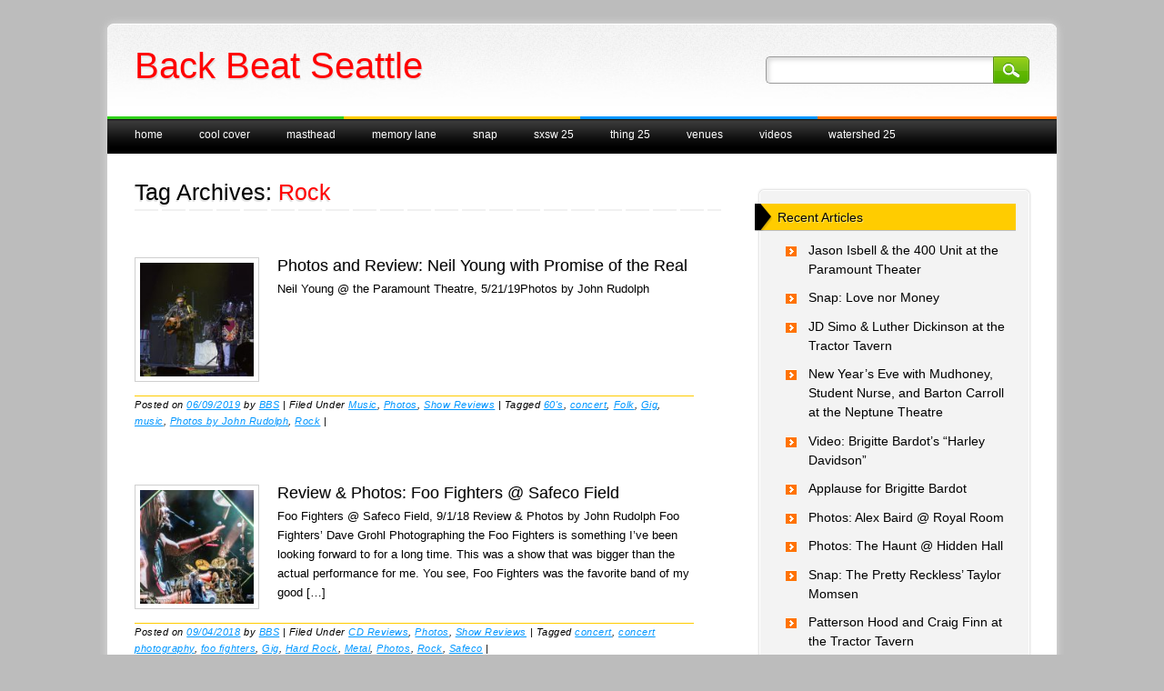

--- FILE ---
content_type: text/html; charset=UTF-8
request_url: https://backbeatseattle.com/tag/rock/
body_size: 10300
content:
<!DOCTYPE html>
<html lang="en-US" class="no-js">
<head>
<meta charset="UTF-8" />
<meta name="viewport" content="width=device-width, initial-scale=1" />
<title>Back Beat Seattle | Tag | Rock</title>
<link rel="profile" href="https://gmpg.org/xfn/11" />
<link rel="pingback" href="https://backbeatseattle.com/xmlrpc.php" />



<link rel="shortcut icon" href="https://backbeatseattle.com/wp-content/themes/major-media/favicon.ico" />



<meta name='robots' content='max-image-preview:large' />
<link rel="alternate" type="application/rss+xml" title="Back Beat Seattle &raquo; Feed" href="https://backbeatseattle.com/feed/" />
<link rel="alternate" type="application/rss+xml" title="Back Beat Seattle &raquo; Rock Tag Feed" href="https://backbeatseattle.com/tag/rock/feed/" />
<style id='wp-img-auto-sizes-contain-inline-css' type='text/css'>
img:is([sizes=auto i],[sizes^="auto," i]){contain-intrinsic-size:3000px 1500px}
/*# sourceURL=wp-img-auto-sizes-contain-inline-css */
</style>
<style id='wp-emoji-styles-inline-css' type='text/css'>

	img.wp-smiley, img.emoji {
		display: inline !important;
		border: none !important;
		box-shadow: none !important;
		height: 1em !important;
		width: 1em !important;
		margin: 0 0.07em !important;
		vertical-align: -0.1em !important;
		background: none !important;
		padding: 0 !important;
	}
/*# sourceURL=wp-emoji-styles-inline-css */
</style>
<style id='wp-block-library-inline-css' type='text/css'>
:root{--wp-block-synced-color:#7a00df;--wp-block-synced-color--rgb:122,0,223;--wp-bound-block-color:var(--wp-block-synced-color);--wp-editor-canvas-background:#ddd;--wp-admin-theme-color:#007cba;--wp-admin-theme-color--rgb:0,124,186;--wp-admin-theme-color-darker-10:#006ba1;--wp-admin-theme-color-darker-10--rgb:0,107,160.5;--wp-admin-theme-color-darker-20:#005a87;--wp-admin-theme-color-darker-20--rgb:0,90,135;--wp-admin-border-width-focus:2px}@media (min-resolution:192dpi){:root{--wp-admin-border-width-focus:1.5px}}.wp-element-button{cursor:pointer}:root .has-very-light-gray-background-color{background-color:#eee}:root .has-very-dark-gray-background-color{background-color:#313131}:root .has-very-light-gray-color{color:#eee}:root .has-very-dark-gray-color{color:#313131}:root .has-vivid-green-cyan-to-vivid-cyan-blue-gradient-background{background:linear-gradient(135deg,#00d084,#0693e3)}:root .has-purple-crush-gradient-background{background:linear-gradient(135deg,#34e2e4,#4721fb 50%,#ab1dfe)}:root .has-hazy-dawn-gradient-background{background:linear-gradient(135deg,#faaca8,#dad0ec)}:root .has-subdued-olive-gradient-background{background:linear-gradient(135deg,#fafae1,#67a671)}:root .has-atomic-cream-gradient-background{background:linear-gradient(135deg,#fdd79a,#004a59)}:root .has-nightshade-gradient-background{background:linear-gradient(135deg,#330968,#31cdcf)}:root .has-midnight-gradient-background{background:linear-gradient(135deg,#020381,#2874fc)}:root{--wp--preset--font-size--normal:16px;--wp--preset--font-size--huge:42px}.has-regular-font-size{font-size:1em}.has-larger-font-size{font-size:2.625em}.has-normal-font-size{font-size:var(--wp--preset--font-size--normal)}.has-huge-font-size{font-size:var(--wp--preset--font-size--huge)}.has-text-align-center{text-align:center}.has-text-align-left{text-align:left}.has-text-align-right{text-align:right}.has-fit-text{white-space:nowrap!important}#end-resizable-editor-section{display:none}.aligncenter{clear:both}.items-justified-left{justify-content:flex-start}.items-justified-center{justify-content:center}.items-justified-right{justify-content:flex-end}.items-justified-space-between{justify-content:space-between}.screen-reader-text{border:0;clip-path:inset(50%);height:1px;margin:-1px;overflow:hidden;padding:0;position:absolute;width:1px;word-wrap:normal!important}.screen-reader-text:focus{background-color:#ddd;clip-path:none;color:#444;display:block;font-size:1em;height:auto;left:5px;line-height:normal;padding:15px 23px 14px;text-decoration:none;top:5px;width:auto;z-index:100000}html :where(.has-border-color){border-style:solid}html :where([style*=border-top-color]){border-top-style:solid}html :where([style*=border-right-color]){border-right-style:solid}html :where([style*=border-bottom-color]){border-bottom-style:solid}html :where([style*=border-left-color]){border-left-style:solid}html :where([style*=border-width]){border-style:solid}html :where([style*=border-top-width]){border-top-style:solid}html :where([style*=border-right-width]){border-right-style:solid}html :where([style*=border-bottom-width]){border-bottom-style:solid}html :where([style*=border-left-width]){border-left-style:solid}html :where(img[class*=wp-image-]){height:auto;max-width:100%}:where(figure){margin:0 0 1em}html :where(.is-position-sticky){--wp-admin--admin-bar--position-offset:var(--wp-admin--admin-bar--height,0px)}@media screen and (max-width:600px){html :where(.is-position-sticky){--wp-admin--admin-bar--position-offset:0px}}

/*# sourceURL=wp-block-library-inline-css */
</style><style id='wp-block-paragraph-inline-css' type='text/css'>
.is-small-text{font-size:.875em}.is-regular-text{font-size:1em}.is-large-text{font-size:2.25em}.is-larger-text{font-size:3em}.has-drop-cap:not(:focus):first-letter{float:left;font-size:8.4em;font-style:normal;font-weight:100;line-height:.68;margin:.05em .1em 0 0;text-transform:uppercase}body.rtl .has-drop-cap:not(:focus):first-letter{float:none;margin-left:.1em}p.has-drop-cap.has-background{overflow:hidden}:root :where(p.has-background){padding:1.25em 2.375em}:where(p.has-text-color:not(.has-link-color)) a{color:inherit}p.has-text-align-left[style*="writing-mode:vertical-lr"],p.has-text-align-right[style*="writing-mode:vertical-rl"]{rotate:180deg}
/*# sourceURL=https://backbeatseattle.com/wp-includes/blocks/paragraph/style.min.css */
</style>
<style id='global-styles-inline-css' type='text/css'>
:root{--wp--preset--aspect-ratio--square: 1;--wp--preset--aspect-ratio--4-3: 4/3;--wp--preset--aspect-ratio--3-4: 3/4;--wp--preset--aspect-ratio--3-2: 3/2;--wp--preset--aspect-ratio--2-3: 2/3;--wp--preset--aspect-ratio--16-9: 16/9;--wp--preset--aspect-ratio--9-16: 9/16;--wp--preset--color--black: #000000;--wp--preset--color--cyan-bluish-gray: #abb8c3;--wp--preset--color--white: #ffffff;--wp--preset--color--pale-pink: #f78da7;--wp--preset--color--vivid-red: #cf2e2e;--wp--preset--color--luminous-vivid-orange: #ff6900;--wp--preset--color--luminous-vivid-amber: #fcb900;--wp--preset--color--light-green-cyan: #7bdcb5;--wp--preset--color--vivid-green-cyan: #00d084;--wp--preset--color--pale-cyan-blue: #8ed1fc;--wp--preset--color--vivid-cyan-blue: #0693e3;--wp--preset--color--vivid-purple: #9b51e0;--wp--preset--gradient--vivid-cyan-blue-to-vivid-purple: linear-gradient(135deg,rgb(6,147,227) 0%,rgb(155,81,224) 100%);--wp--preset--gradient--light-green-cyan-to-vivid-green-cyan: linear-gradient(135deg,rgb(122,220,180) 0%,rgb(0,208,130) 100%);--wp--preset--gradient--luminous-vivid-amber-to-luminous-vivid-orange: linear-gradient(135deg,rgb(252,185,0) 0%,rgb(255,105,0) 100%);--wp--preset--gradient--luminous-vivid-orange-to-vivid-red: linear-gradient(135deg,rgb(255,105,0) 0%,rgb(207,46,46) 100%);--wp--preset--gradient--very-light-gray-to-cyan-bluish-gray: linear-gradient(135deg,rgb(238,238,238) 0%,rgb(169,184,195) 100%);--wp--preset--gradient--cool-to-warm-spectrum: linear-gradient(135deg,rgb(74,234,220) 0%,rgb(151,120,209) 20%,rgb(207,42,186) 40%,rgb(238,44,130) 60%,rgb(251,105,98) 80%,rgb(254,248,76) 100%);--wp--preset--gradient--blush-light-purple: linear-gradient(135deg,rgb(255,206,236) 0%,rgb(152,150,240) 100%);--wp--preset--gradient--blush-bordeaux: linear-gradient(135deg,rgb(254,205,165) 0%,rgb(254,45,45) 50%,rgb(107,0,62) 100%);--wp--preset--gradient--luminous-dusk: linear-gradient(135deg,rgb(255,203,112) 0%,rgb(199,81,192) 50%,rgb(65,88,208) 100%);--wp--preset--gradient--pale-ocean: linear-gradient(135deg,rgb(255,245,203) 0%,rgb(182,227,212) 50%,rgb(51,167,181) 100%);--wp--preset--gradient--electric-grass: linear-gradient(135deg,rgb(202,248,128) 0%,rgb(113,206,126) 100%);--wp--preset--gradient--midnight: linear-gradient(135deg,rgb(2,3,129) 0%,rgb(40,116,252) 100%);--wp--preset--font-size--small: 13px;--wp--preset--font-size--medium: 20px;--wp--preset--font-size--large: 36px;--wp--preset--font-size--x-large: 42px;--wp--preset--spacing--20: 0.44rem;--wp--preset--spacing--30: 0.67rem;--wp--preset--spacing--40: 1rem;--wp--preset--spacing--50: 1.5rem;--wp--preset--spacing--60: 2.25rem;--wp--preset--spacing--70: 3.38rem;--wp--preset--spacing--80: 5.06rem;--wp--preset--shadow--natural: 6px 6px 9px rgba(0, 0, 0, 0.2);--wp--preset--shadow--deep: 12px 12px 50px rgba(0, 0, 0, 0.4);--wp--preset--shadow--sharp: 6px 6px 0px rgba(0, 0, 0, 0.2);--wp--preset--shadow--outlined: 6px 6px 0px -3px rgb(255, 255, 255), 6px 6px rgb(0, 0, 0);--wp--preset--shadow--crisp: 6px 6px 0px rgb(0, 0, 0);}:where(.is-layout-flex){gap: 0.5em;}:where(.is-layout-grid){gap: 0.5em;}body .is-layout-flex{display: flex;}.is-layout-flex{flex-wrap: wrap;align-items: center;}.is-layout-flex > :is(*, div){margin: 0;}body .is-layout-grid{display: grid;}.is-layout-grid > :is(*, div){margin: 0;}:where(.wp-block-columns.is-layout-flex){gap: 2em;}:where(.wp-block-columns.is-layout-grid){gap: 2em;}:where(.wp-block-post-template.is-layout-flex){gap: 1.25em;}:where(.wp-block-post-template.is-layout-grid){gap: 1.25em;}.has-black-color{color: var(--wp--preset--color--black) !important;}.has-cyan-bluish-gray-color{color: var(--wp--preset--color--cyan-bluish-gray) !important;}.has-white-color{color: var(--wp--preset--color--white) !important;}.has-pale-pink-color{color: var(--wp--preset--color--pale-pink) !important;}.has-vivid-red-color{color: var(--wp--preset--color--vivid-red) !important;}.has-luminous-vivid-orange-color{color: var(--wp--preset--color--luminous-vivid-orange) !important;}.has-luminous-vivid-amber-color{color: var(--wp--preset--color--luminous-vivid-amber) !important;}.has-light-green-cyan-color{color: var(--wp--preset--color--light-green-cyan) !important;}.has-vivid-green-cyan-color{color: var(--wp--preset--color--vivid-green-cyan) !important;}.has-pale-cyan-blue-color{color: var(--wp--preset--color--pale-cyan-blue) !important;}.has-vivid-cyan-blue-color{color: var(--wp--preset--color--vivid-cyan-blue) !important;}.has-vivid-purple-color{color: var(--wp--preset--color--vivid-purple) !important;}.has-black-background-color{background-color: var(--wp--preset--color--black) !important;}.has-cyan-bluish-gray-background-color{background-color: var(--wp--preset--color--cyan-bluish-gray) !important;}.has-white-background-color{background-color: var(--wp--preset--color--white) !important;}.has-pale-pink-background-color{background-color: var(--wp--preset--color--pale-pink) !important;}.has-vivid-red-background-color{background-color: var(--wp--preset--color--vivid-red) !important;}.has-luminous-vivid-orange-background-color{background-color: var(--wp--preset--color--luminous-vivid-orange) !important;}.has-luminous-vivid-amber-background-color{background-color: var(--wp--preset--color--luminous-vivid-amber) !important;}.has-light-green-cyan-background-color{background-color: var(--wp--preset--color--light-green-cyan) !important;}.has-vivid-green-cyan-background-color{background-color: var(--wp--preset--color--vivid-green-cyan) !important;}.has-pale-cyan-blue-background-color{background-color: var(--wp--preset--color--pale-cyan-blue) !important;}.has-vivid-cyan-blue-background-color{background-color: var(--wp--preset--color--vivid-cyan-blue) !important;}.has-vivid-purple-background-color{background-color: var(--wp--preset--color--vivid-purple) !important;}.has-black-border-color{border-color: var(--wp--preset--color--black) !important;}.has-cyan-bluish-gray-border-color{border-color: var(--wp--preset--color--cyan-bluish-gray) !important;}.has-white-border-color{border-color: var(--wp--preset--color--white) !important;}.has-pale-pink-border-color{border-color: var(--wp--preset--color--pale-pink) !important;}.has-vivid-red-border-color{border-color: var(--wp--preset--color--vivid-red) !important;}.has-luminous-vivid-orange-border-color{border-color: var(--wp--preset--color--luminous-vivid-orange) !important;}.has-luminous-vivid-amber-border-color{border-color: var(--wp--preset--color--luminous-vivid-amber) !important;}.has-light-green-cyan-border-color{border-color: var(--wp--preset--color--light-green-cyan) !important;}.has-vivid-green-cyan-border-color{border-color: var(--wp--preset--color--vivid-green-cyan) !important;}.has-pale-cyan-blue-border-color{border-color: var(--wp--preset--color--pale-cyan-blue) !important;}.has-vivid-cyan-blue-border-color{border-color: var(--wp--preset--color--vivid-cyan-blue) !important;}.has-vivid-purple-border-color{border-color: var(--wp--preset--color--vivid-purple) !important;}.has-vivid-cyan-blue-to-vivid-purple-gradient-background{background: var(--wp--preset--gradient--vivid-cyan-blue-to-vivid-purple) !important;}.has-light-green-cyan-to-vivid-green-cyan-gradient-background{background: var(--wp--preset--gradient--light-green-cyan-to-vivid-green-cyan) !important;}.has-luminous-vivid-amber-to-luminous-vivid-orange-gradient-background{background: var(--wp--preset--gradient--luminous-vivid-amber-to-luminous-vivid-orange) !important;}.has-luminous-vivid-orange-to-vivid-red-gradient-background{background: var(--wp--preset--gradient--luminous-vivid-orange-to-vivid-red) !important;}.has-very-light-gray-to-cyan-bluish-gray-gradient-background{background: var(--wp--preset--gradient--very-light-gray-to-cyan-bluish-gray) !important;}.has-cool-to-warm-spectrum-gradient-background{background: var(--wp--preset--gradient--cool-to-warm-spectrum) !important;}.has-blush-light-purple-gradient-background{background: var(--wp--preset--gradient--blush-light-purple) !important;}.has-blush-bordeaux-gradient-background{background: var(--wp--preset--gradient--blush-bordeaux) !important;}.has-luminous-dusk-gradient-background{background: var(--wp--preset--gradient--luminous-dusk) !important;}.has-pale-ocean-gradient-background{background: var(--wp--preset--gradient--pale-ocean) !important;}.has-electric-grass-gradient-background{background: var(--wp--preset--gradient--electric-grass) !important;}.has-midnight-gradient-background{background: var(--wp--preset--gradient--midnight) !important;}.has-small-font-size{font-size: var(--wp--preset--font-size--small) !important;}.has-medium-font-size{font-size: var(--wp--preset--font-size--medium) !important;}.has-large-font-size{font-size: var(--wp--preset--font-size--large) !important;}.has-x-large-font-size{font-size: var(--wp--preset--font-size--x-large) !important;}
/*# sourceURL=global-styles-inline-css */
</style>

<style id='classic-theme-styles-inline-css' type='text/css'>
/*! This file is auto-generated */
.wp-block-button__link{color:#fff;background-color:#32373c;border-radius:9999px;box-shadow:none;text-decoration:none;padding:calc(.667em + 2px) calc(1.333em + 2px);font-size:1.125em}.wp-block-file__button{background:#32373c;color:#fff;text-decoration:none}
/*# sourceURL=/wp-includes/css/classic-themes.min.css */
</style>
<link rel='stylesheet' id='majormedia_style-css' href='https://backbeatseattle.com/wp-content/themes/major-media/style.css?ver=6.9' type='text/css' media='all' />
<script type="text/javascript" src="https://backbeatseattle.com/wp-content/themes/major-media/library/js/modernizr-2.6.2.min.js?ver=2.6.2" id="modernizr-js"></script>
<script type="text/javascript" src="https://backbeatseattle.com/wp-includes/js/jquery/jquery.min.js?ver=3.7.1" id="jquery-core-js"></script>
<script type="text/javascript" src="https://backbeatseattle.com/wp-includes/js/jquery/jquery-migrate.min.js?ver=3.4.1" id="jquery-migrate-js"></script>
<script type="text/javascript" src="https://backbeatseattle.com/wp-content/themes/major-media/library/js/scripts.js?ver=1.0.0" id="majormedia_custom_js-js"></script>
<link rel="https://api.w.org/" href="https://backbeatseattle.com/wp-json/" /><link rel="alternate" title="JSON" type="application/json" href="https://backbeatseattle.com/wp-json/wp/v2/tags/1677" /><link rel="EditURI" type="application/rsd+xml" title="RSD" href="https://backbeatseattle.com/xmlrpc.php?rsd" />
<meta name="generator" content="WordPress 6.9" />
<style type="text/css" id="custom-background-css">
body.custom-background { background-color: #bcbcbc; }
</style>
	</head>

<body class="archive tag tag-rock tag-1677 custom-background wp-theme-major-media"> 



<div id="container">
	<header id="branding" role="banner">
      <div id="inner-header" class="clearfix">
		<hgroup id="site-heading">
			<h1 id="site-title"><a href="https://backbeatseattle.com/" title="Back Beat Seattle" rel="home">Back Beat Seattle</a></h1>
			<h2 id="site-description"></h2>
		</hgroup>

		<nav id="access" role="navigation">
			<h1 class="assistive-text section-heading">Main menu</h1>
			<div class="skip-link screen-reader-text"><a href="#content" title="Skip to content">Skip to content</a></div>
			<div class="menu"><ul><li ><a href="https://backbeatseattle.com/">Home</a></li><li class="page_item page-item-174575"><a href="https://backbeatseattle.com/cool-cover/">Cool Cover</a></li><li class="page_item page-item-198558"><a href="https://backbeatseattle.com/masthead/">Masthead</a></li><li class="page_item page-item-166443 page_item_has_children"><a href="https://backbeatseattle.com/memory-lane/">Memory Lane</a><ul class='children'><li class="page_item page-item-207870"><a href="https://backbeatseattle.com/memory-lane/memory-lane-ii/">Memory Lane II</a></li></ul></li><li class="page_item page-item-196770"><a href="https://backbeatseattle.com/snap/">Snap</a></li><li class="page_item page-item-217890 page_item_has_children"><a href="https://backbeatseattle.com/sxsw-25-2/">sxsw 25</a><ul class='children'><li class="page_item page-item-216800"><a href="https://backbeatseattle.com/sxsw-25-2/sxsw-25/">sxsw 25 preview</a></li></ul></li><li class="page_item page-item-220305"><a href="https://backbeatseattle.com/thing-25/">THING 25</a></li><li class="page_item page-item-74893"><a href="https://backbeatseattle.com/shows-in-seattle-2/">Venues</a></li><li class="page_item page-item-175435"><a href="https://backbeatseattle.com/videos/">Videos</a></li><li class="page_item page-item-220625"><a href="https://backbeatseattle.com/watershed-25/">Watershed 25</a></li></ul></div>			<form role="search" method="get" id="searchform" class="searchform" action="https://backbeatseattle.com/">
				<div>
					<label class="screen-reader-text" for="s">Search for:</label>
					<input type="text" value="" name="s" id="s" />
					<input type="submit" id="searchsubmit" value="Search" />
				</div>
			</form>		</nav><!-- #access -->
        

      </div>
      
      
	</header><!-- #branding -->
    <div id="content" class="clearfix">
        
        <div id="main" class="col620 clearfix" role="main">

			
				<header class="page-header">
					<h1 class="page-title">Tag Archives: <span class="red">Rock</span></h1>

					                    
                    <div class="dash2"></div>
				</header>

				

								
					
<article id="post-181391" class="post-181391 post type-post status-publish format-standard hentry category-music-2 category-photos category-show-reviews tag-60s tag-concert tag-folk tag-gig tag-music tag-photos-by-john-rudolph tag-rock">
	    	            
                        
            <div class="imgthumb"><a href="https://backbeatseattle.com/photos-and-review-neil-young-with-promise-of-the-real/" rel="bookmark" title="Photos and Review: Neil Young with Promise of the Real"><img width="125" height="125" src="https://backbeatseattle.com/wp-content/uploads/2019/05/IMG9497_DxO-150x150.jpg" class="attachment-150x125 size-150x125" alt="" decoding="async" /></a></div>
        
                         	<header class="entry-header">
		<h1 class="entry-title"><a href="https://backbeatseattle.com/photos-and-review-neil-young-with-promise-of-the-real/" title="Permalink to Photos and Review: Neil Young with Promise of the Real" rel="bookmark">Photos and Review: Neil Young with Promise of the Real</a></h1>

			</header><!-- .entry-header -->

		<div class="entry-summary">
		<p>Neil Young @ the Paramount Theatre, 5/21/19Photos by John Rudolph</p>
	</div><!-- .entry-summary -->
	    
    

	<footer class="entry-meta">
    	            <div class="yellow-bar"></div>
            <span class="sep">Posted on </span><a href="https://backbeatseattle.com/photos-and-review-neil-young-with-promise-of-the-real/" title="21:31" rel="bookmark"><time class="entry-date" datetime="2019-06-09T21:31:22-07:00">06/09/2019</time></a><span class="byline"> <span class="sep"> by </span> <span class="author vcard"><a class="url fn n" href="https://backbeatseattle.com/author/bbs/" title="View all posts by BBS" rel="author">BBS</a></span></span>            <span class="sep"> | </span>
                
					                        <span class="cat-links">
				Filed Under <a href="https://backbeatseattle.com/category/music-2/" rel="tag">Music</a>, <a href="https://backbeatseattle.com/category/photos/" rel="tag">Photos</a>, <a href="https://backbeatseattle.com/category/show-reviews/" rel="tag">Show Reviews</a>			</span>
			<span class="sep"> | </span>
            			
			
						<span class="tag-links">
				Tagged <a href="https://backbeatseattle.com/tag/60s/" rel="tag">60's</a>, <a href="https://backbeatseattle.com/tag/concert/" rel="tag">concert</a>, <a href="https://backbeatseattle.com/tag/folk/" rel="tag">Folk</a>, <a href="https://backbeatseattle.com/tag/gig/" rel="tag">Gig</a>, <a href="https://backbeatseattle.com/tag/music/" rel="tag">music</a>, <a href="https://backbeatseattle.com/tag/photos-by-john-rudolph/" rel="tag">Photos by John Rudolph</a>, <a href="https://backbeatseattle.com/tag/rock/" rel="tag">Rock</a>			</span>
			<span class="sep"> | </span>
					
		
			</footer><!-- #entry-meta -->
    
        
</article><!-- #post-181391 -->

				
					
<article id="post-174517" class="post-174517 post type-post status-publish format-standard hentry category-cd-reviews category-photos category-show-reviews tag-concert tag-concert-photography tag-foo-fighters tag-gig tag-hard-rock tag-metal tag-photos tag-rock tag-safeco">
	    	            
                        
            <div class="imgthumb"><a href="https://backbeatseattle.com/review-foo-fighter-with-the-joy-formidable/" rel="bookmark" title="Review &amp; Photos: Foo Fighters @ Safeco Field"><img width="125" height="125" src="https://backbeatseattle.com/wp-content/uploads/2018/09/IMG_2234-150x150.jpg" class="attachment-150x125 size-150x125" alt="" decoding="async" /></a></div>
        
                         	<header class="entry-header">
		<h1 class="entry-title"><a href="https://backbeatseattle.com/review-foo-fighter-with-the-joy-formidable/" title="Permalink to Review &amp; Photos: Foo Fighters @ Safeco Field" rel="bookmark">Review &amp; Photos: Foo Fighters @ Safeco Field</a></h1>

			</header><!-- .entry-header -->

		<div class="entry-summary">
		<p>Foo Fighters @ Safeco Field, 9/1/18 Review &amp; Photos by John Rudolph Foo Fighters&#8217; Dave Grohl Photographing the Foo Fighters is something I’ve been looking forward to for a long time. This was a show that was bigger than the actual performance for me. You see, Foo Fighters was the favorite band of my good [&hellip;]</p>
	</div><!-- .entry-summary -->
	    
    

	<footer class="entry-meta">
    	            <div class="yellow-bar"></div>
            <span class="sep">Posted on </span><a href="https://backbeatseattle.com/review-foo-fighter-with-the-joy-formidable/" title="21:23" rel="bookmark"><time class="entry-date" datetime="2018-09-04T21:23:48-07:00">09/04/2018</time></a><span class="byline"> <span class="sep"> by </span> <span class="author vcard"><a class="url fn n" href="https://backbeatseattle.com/author/bbs/" title="View all posts by BBS" rel="author">BBS</a></span></span>            <span class="sep"> | </span>
                
					                        <span class="cat-links">
				Filed Under <a href="https://backbeatseattle.com/category/cd-reviews/" rel="tag">CD Reviews</a>, <a href="https://backbeatseattle.com/category/photos/" rel="tag">Photos</a>, <a href="https://backbeatseattle.com/category/show-reviews/" rel="tag">Show Reviews</a>			</span>
			<span class="sep"> | </span>
            			
			
						<span class="tag-links">
				Tagged <a href="https://backbeatseattle.com/tag/concert/" rel="tag">concert</a>, <a href="https://backbeatseattle.com/tag/concert-photography/" rel="tag">concert photography</a>, <a href="https://backbeatseattle.com/tag/foo-fighters/" rel="tag">foo fighters</a>, <a href="https://backbeatseattle.com/tag/gig/" rel="tag">Gig</a>, <a href="https://backbeatseattle.com/tag/hard-rock/" rel="tag">Hard Rock</a>, <a href="https://backbeatseattle.com/tag/metal/" rel="tag">Metal</a>, <a href="https://backbeatseattle.com/tag/photos/" rel="tag">Photos</a>, <a href="https://backbeatseattle.com/tag/rock/" rel="tag">Rock</a>, <a href="https://backbeatseattle.com/tag/safeco/" rel="tag">Safeco</a>			</span>
			<span class="sep"> | </span>
					
		
			</footer><!-- #entry-meta -->
    
        
</article><!-- #post-174517 -->

				
					
<article id="post-170311" class="post-170311 post type-post status-publish format-standard hentry category-photos category-show-reviews tag-blood-red-shoes tag-indie tag-indie-rock tag-music-photos-by-john-rudolph tag-rock tag-the-fratellis tag-the-showbox">
	    	            
                        
            <div class="imgthumb"><a href="https://backbeatseattle.com/review-the-fratellis-with-blood-red-shoes/" rel="bookmark" title="Show Review &#038; Photos: The Fratellis w/ Blood Red Shoes @ the Showbox"><img width="125" height="125" src="https://backbeatseattle.com/wp-content/uploads/2018/04/IMG_9668-1-150x150.jpg" class="attachment-150x125 size-150x125" alt="" decoding="async" /></a></div>
        
                         	<header class="entry-header">
		<h1 class="entry-title"><a href="https://backbeatseattle.com/review-the-fratellis-with-blood-red-shoes/" title="Permalink to Show Review &#038; Photos: The Fratellis w/ Blood Red Shoes @ the Showbox" rel="bookmark">Show Review &#038; Photos: The Fratellis w/ Blood Red Shoes @ the Showbox</a></h1>

			</header><!-- .entry-header -->

		<div class="entry-summary">
		<p>The Fratellis @ the Showbox, 04/27/18 Show Review &#038; Photos by John Rudolph The Fratellis Recommended by a friend by my old friend, John Nelson, The Fratellis put on an incredible performance at the Showbox. supported by the very good English duo, Blood Red Shoes. Hailing from Glasgow, Scotland, the Fratellis just released their 5th [&hellip;]</p>
	</div><!-- .entry-summary -->
	    
    

	<footer class="entry-meta">
    	            <div class="yellow-bar"></div>
            <span class="sep">Posted on </span><a href="https://backbeatseattle.com/review-the-fratellis-with-blood-red-shoes/" title="15:40" rel="bookmark"><time class="entry-date" datetime="2018-05-08T15:40:35-07:00">05/08/2018</time></a><span class="byline"> <span class="sep"> by </span> <span class="author vcard"><a class="url fn n" href="https://backbeatseattle.com/author/bbs/" title="View all posts by BBS" rel="author">BBS</a></span></span>            <span class="sep"> | </span>
                
					                        <span class="cat-links">
				Filed Under <a href="https://backbeatseattle.com/category/photos/" rel="tag">Photos</a>, <a href="https://backbeatseattle.com/category/show-reviews/" rel="tag">Show Reviews</a>			</span>
			<span class="sep"> | </span>
            			
			
						<span class="tag-links">
				Tagged <a href="https://backbeatseattle.com/tag/blood-red-shoes/" rel="tag">blood red shoes</a>, <a href="https://backbeatseattle.com/tag/indie/" rel="tag">Indie</a>, <a href="https://backbeatseattle.com/tag/indie-rock/" rel="tag">Indie Rock</a>, <a href="https://backbeatseattle.com/tag/music-photos-by-john-rudolph/" rel="tag">Music Photos By John Rudolph</a>, <a href="https://backbeatseattle.com/tag/rock/" rel="tag">Rock</a>, <a href="https://backbeatseattle.com/tag/the-fratellis/" rel="tag">the fratellis</a>, <a href="https://backbeatseattle.com/tag/the-showbox/" rel="tag">The Showbox</a>			</span>
			<span class="sep"> | </span>
					
		
			</footer><!-- #entry-meta -->
    
        
</article><!-- #post-170311 -->

				
					
<article id="post-170095" class="post-170095 post type-post status-publish format-standard hentry category-photos category-show-reviews tag-1970s tag-classic tag-concert tag-judas-priest tag-metal tag-photos-by-john-rudolph tag-rock tag-showare-center">
	    	            
                        
            <div class="imgthumb"><a href="https://backbeatseattle.com/review-judas-priest-at-showare-center/" rel="bookmark" title="Show Review &#038; Photos: Judas Priest at ShoWare Center"><img width="125" height="125" src="https://backbeatseattle.com/wp-content/uploads/2018/04/IMG_9234-150x150.jpg" class="attachment-150x125 size-150x125" alt="" decoding="async" loading="lazy" /></a></div>
        
                         	<header class="entry-header">
		<h1 class="entry-title"><a href="https://backbeatseattle.com/review-judas-priest-at-showare-center/" title="Permalink to Show Review &#038; Photos: Judas Priest at ShoWare Center" rel="bookmark">Show Review &#038; Photos: Judas Priest at ShoWare Center</a></h1>

			</header><!-- .entry-header -->

		<div class="entry-summary">
		<p>Judas Priest @ ShoWare Center, Kent &#8211; 4/15/18 Review &#038; Photos by John Rudolph Judas Priest Wow, Judas Priest absolutely tore up the stage to a sold-out crowd at the ShoWare Center in Kent. Yes, singer Rob Halford&#8217;s voice was still great. He&#8217;s still “Screaming for Vengeance” with the best of them. Saturday night’s concert [&hellip;]</p>
	</div><!-- .entry-summary -->
	    
    

	<footer class="entry-meta">
    	            <div class="yellow-bar"></div>
            <span class="sep">Posted on </span><a href="https://backbeatseattle.com/review-judas-priest-at-showare-center/" title="02:13" rel="bookmark"><time class="entry-date" datetime="2018-04-28T02:13:47-07:00">04/28/2018</time></a><span class="byline"> <span class="sep"> by </span> <span class="author vcard"><a class="url fn n" href="https://backbeatseattle.com/author/bbs/" title="View all posts by BBS" rel="author">BBS</a></span></span>            <span class="sep"> | </span>
                
					                        <span class="cat-links">
				Filed Under <a href="https://backbeatseattle.com/category/photos/" rel="tag">Photos</a>, <a href="https://backbeatseattle.com/category/show-reviews/" rel="tag">Show Reviews</a>			</span>
			<span class="sep"> | </span>
            			
			
						<span class="tag-links">
				Tagged <a href="https://backbeatseattle.com/tag/1970s/" rel="tag">1970's</a>, <a href="https://backbeatseattle.com/tag/classic/" rel="tag">Classic</a>, <a href="https://backbeatseattle.com/tag/concert/" rel="tag">concert</a>, <a href="https://backbeatseattle.com/tag/judas-priest/" rel="tag">judas priest</a>, <a href="https://backbeatseattle.com/tag/metal/" rel="tag">Metal</a>, <a href="https://backbeatseattle.com/tag/photos-by-john-rudolph/" rel="tag">Photos by John Rudolph</a>, <a href="https://backbeatseattle.com/tag/rock/" rel="tag">Rock</a>, <a href="https://backbeatseattle.com/tag/showare-center/" rel="tag">showare center</a>			</span>
			<span class="sep"> | </span>
					
		
			</footer><!-- #entry-meta -->
    
        
</article><!-- #post-170095 -->

				
					
<article id="post-166938" class="post-166938 post type-post status-publish format-standard hentry category-photos category-show-reviews tag-steel-panther tag-concert tag-gig tag-metal tag-photos-by-john-rudolph tag-rock">
	    	            
                        
            <div class="imgthumb"><a href="https://backbeatseattle.com/photos-steel-panther-showbox-sodo-2/" rel="bookmark" title="Show Review &#038; Photos: Steel Panther @ Showbox SoDo"><img width="125" height="125" src="https://backbeatseattle.com/wp-content/uploads/2017/12/untitled-shoot-8075-150x150.jpg" class="attachment-150x125 size-150x125" alt="" decoding="async" loading="lazy" /></a></div>
        
                         	<header class="entry-header">
		<h1 class="entry-title"><a href="https://backbeatseattle.com/photos-steel-panther-showbox-sodo-2/" title="Permalink to Show Review &#038; Photos: Steel Panther @ Showbox SoDo" rel="bookmark">Show Review &#038; Photos: Steel Panther @ Showbox SoDo</a></h1>

			</header><!-- .entry-header -->

		<div class="entry-summary">
		<p>Steel Panther Steel Panther is one of those bands that I wait for all year. So, who is Steel Panther? They are this wild LA band that spoofs all of the excesses of the hair metal scene of the &#8217;80s. They are so funny and witty that the uninitiated might not realize how musically talented [&hellip;]</p>
	</div><!-- .entry-summary -->
	    
    

	<footer class="entry-meta">
    	            <div class="yellow-bar"></div>
            <span class="sep">Posted on </span><a href="https://backbeatseattle.com/photos-steel-panther-showbox-sodo-2/" title="14:05" rel="bookmark"><time class="entry-date" datetime="2017-12-31T14:05:21-08:00">12/31/2017</time></a><span class="byline"> <span class="sep"> by </span> <span class="author vcard"><a class="url fn n" href="https://backbeatseattle.com/author/bbs/" title="View all posts by BBS" rel="author">BBS</a></span></span>            <span class="sep"> | </span>
                
					                        <span class="cat-links">
				Filed Under <a href="https://backbeatseattle.com/category/photos/" rel="tag">Photos</a>, <a href="https://backbeatseattle.com/category/show-reviews/" rel="tag">Show Reviews</a>			</span>
			<span class="sep"> | </span>
            			
			
						<span class="tag-links">
				Tagged <a href="https://backbeatseattle.com/tag/steel-panther/" rel="tag">"Steel Panther"</a>, <a href="https://backbeatseattle.com/tag/concert/" rel="tag">concert</a>, <a href="https://backbeatseattle.com/tag/gig/" rel="tag">Gig</a>, <a href="https://backbeatseattle.com/tag/metal/" rel="tag">Metal</a>, <a href="https://backbeatseattle.com/tag/photos-by-john-rudolph/" rel="tag">Photos by John Rudolph</a>, <a href="https://backbeatseattle.com/tag/rock/" rel="tag">Rock</a>			</span>
			<span class="sep"> | </span>
					
		
			</footer><!-- #entry-meta -->
    
        
</article><!-- #post-166938 -->

				
				<div class="pagination"><span>Page 1 of 8</span><span class="current">1</span><a href='https://backbeatseattle.com/tag/rock/page/2/' class="inactive">2</a><a href='https://backbeatseattle.com/tag/rock/page/3/' class="inactive">3</a><a href='https://backbeatseattle.com/tag/rock/page/4/' class="inactive">4</a><a href='https://backbeatseattle.com/tag/rock/page/5/' class="inactive">5</a><a href='https://backbeatseattle.com/tag/rock/page/6/' class="inactive">6</a><a href='https://backbeatseattle.com/tag/rock/page/7/' class="inactive">7</a><a href='https://backbeatseattle.com/tag/rock/page/8/' class="inactive">8</a></div>

			
        </div> <!-- end #main -->

        <div id="sidebar" class="widget-area col300" role="complementary">
						
		<aside id="recent-posts-2" class="widget widget_recent_entries">
		<h2 class="widget-title">Recent Articles</h2>
		<ul>
											<li>
					<a href="https://backbeatseattle.com/jason-isbell-the-400-unit-at-the-paramount-theater/">Jason Isbell &#038; the 400 Unit at the Paramount Theater</a>
									</li>
											<li>
					<a href="https://backbeatseattle.com/snap-love-nor-money/">Snap: Love nor Money</a>
									</li>
											<li>
					<a href="https://backbeatseattle.com/jd-simo-luther-dickinson-at-the-tractor-tavern/">JD Simo &#038; Luther Dickinson at the Tractor Tavern</a>
									</li>
											<li>
					<a href="https://backbeatseattle.com/new-years-eve-with-mudhoney-student-nurse-and-barton-carroll-at-the-neptune-theater/">New Year&#8217;s Eve with Mudhoney, Student Nurse, and Barton Carroll at the Neptune Theatre</a>
									</li>
											<li>
					<a href="https://backbeatseattle.com/video-brigitte-bardots-harley-davidson/">Video: Brigitte Bardot&#8217;s &#8220;Harley Davidson&#8221;</a>
									</li>
											<li>
					<a href="https://backbeatseattle.com/applause-for-brigitte-bardot/">Applause for Brigitte Bardot</a>
									</li>
											<li>
					<a href="https://backbeatseattle.com/photos-alex-baird-royal-room/">Photos: Alex Baird @ Royal Room</a>
									</li>
											<li>
					<a href="https://backbeatseattle.com/photos-the-haunt-hidden-hall/">Photos: The Haunt @ Hidden Hall</a>
									</li>
											<li>
					<a href="https://backbeatseattle.com/snap-the-pretty-reckless-taylor-momsen/">Snap: The Pretty Reckless&#8217; Taylor Momsen</a>
									</li>
											<li>
					<a href="https://backbeatseattle.com/patterson-hood-and-craig-finn-at-the-tractor-tavern/">Patterson Hood and Craig Finn at the Tractor Tavern</a>
									</li>
					</ul>

		</aside>		</div><!-- #secondary .widget-area -->

    </div> <!-- end #content -->
        
	<footer id="colophon" role="contentinfo">
		<div id="site-generator">
			&copy; Back Beat Seattle            		</div>
	</footer><!-- #colophon -->
</div><!-- #page -->

<script type="speculationrules">
{"prefetch":[{"source":"document","where":{"and":[{"href_matches":"/*"},{"not":{"href_matches":["/wp-*.php","/wp-admin/*","/wp-content/uploads/*","/wp-content/*","/wp-content/plugins/*","/wp-content/themes/major-media/*","/*\\?(.+)"]}},{"not":{"selector_matches":"a[rel~=\"nofollow\"]"}},{"not":{"selector_matches":".no-prefetch, .no-prefetch a"}}]},"eagerness":"conservative"}]}
</script>
<script type="text/javascript" id="rocket-browser-checker-js-after">
/* <![CDATA[ */
"use strict";var _createClass=function(){function defineProperties(target,props){for(var i=0;i<props.length;i++){var descriptor=props[i];descriptor.enumerable=descriptor.enumerable||!1,descriptor.configurable=!0,"value"in descriptor&&(descriptor.writable=!0),Object.defineProperty(target,descriptor.key,descriptor)}}return function(Constructor,protoProps,staticProps){return protoProps&&defineProperties(Constructor.prototype,protoProps),staticProps&&defineProperties(Constructor,staticProps),Constructor}}();function _classCallCheck(instance,Constructor){if(!(instance instanceof Constructor))throw new TypeError("Cannot call a class as a function")}var RocketBrowserCompatibilityChecker=function(){function RocketBrowserCompatibilityChecker(options){_classCallCheck(this,RocketBrowserCompatibilityChecker),this.passiveSupported=!1,this._checkPassiveOption(this),this.options=!!this.passiveSupported&&options}return _createClass(RocketBrowserCompatibilityChecker,[{key:"_checkPassiveOption",value:function(self){try{var options={get passive(){return!(self.passiveSupported=!0)}};window.addEventListener("test",null,options),window.removeEventListener("test",null,options)}catch(err){self.passiveSupported=!1}}},{key:"initRequestIdleCallback",value:function(){!1 in window&&(window.requestIdleCallback=function(cb){var start=Date.now();return setTimeout(function(){cb({didTimeout:!1,timeRemaining:function(){return Math.max(0,50-(Date.now()-start))}})},1)}),!1 in window&&(window.cancelIdleCallback=function(id){return clearTimeout(id)})}},{key:"isDataSaverModeOn",value:function(){return"connection"in navigator&&!0===navigator.connection.saveData}},{key:"supportsLinkPrefetch",value:function(){var elem=document.createElement("link");return elem.relList&&elem.relList.supports&&elem.relList.supports("prefetch")&&window.IntersectionObserver&&"isIntersecting"in IntersectionObserverEntry.prototype}},{key:"isSlowConnection",value:function(){return"connection"in navigator&&"effectiveType"in navigator.connection&&("2g"===navigator.connection.effectiveType||"slow-2g"===navigator.connection.effectiveType)}}]),RocketBrowserCompatibilityChecker}();
//# sourceURL=rocket-browser-checker-js-after
/* ]]> */
</script>
<script type="text/javascript" id="rocket-preload-links-js-extra">
/* <![CDATA[ */
var RocketPreloadLinksConfig = {"excludeUris":"/(?:.+/)?feed(?:/(?:.+/?)?)?$|/(?:.+/)?embed/|/(index.php/)?(.*)wp-json(/.*|$)|/refer/|/go/|/recommend/|/recommends/","usesTrailingSlash":"1","imageExt":"jpg|jpeg|gif|png|tiff|bmp|webp|avif|pdf|doc|docx|xls|xlsx|php","fileExt":"jpg|jpeg|gif|png|tiff|bmp|webp|avif|pdf|doc|docx|xls|xlsx|php|html|htm","siteUrl":"https://backbeatseattle.com","onHoverDelay":"100","rateThrottle":"3"};
//# sourceURL=rocket-preload-links-js-extra
/* ]]> */
</script>
<script type="text/javascript" id="rocket-preload-links-js-after">
/* <![CDATA[ */
(function() {
"use strict";var r="function"==typeof Symbol&&"symbol"==typeof Symbol.iterator?function(e){return typeof e}:function(e){return e&&"function"==typeof Symbol&&e.constructor===Symbol&&e!==Symbol.prototype?"symbol":typeof e},e=function(){function i(e,t){for(var n=0;n<t.length;n++){var i=t[n];i.enumerable=i.enumerable||!1,i.configurable=!0,"value"in i&&(i.writable=!0),Object.defineProperty(e,i.key,i)}}return function(e,t,n){return t&&i(e.prototype,t),n&&i(e,n),e}}();function i(e,t){if(!(e instanceof t))throw new TypeError("Cannot call a class as a function")}var t=function(){function n(e,t){i(this,n),this.browser=e,this.config=t,this.options=this.browser.options,this.prefetched=new Set,this.eventTime=null,this.threshold=1111,this.numOnHover=0}return e(n,[{key:"init",value:function(){!this.browser.supportsLinkPrefetch()||this.browser.isDataSaverModeOn()||this.browser.isSlowConnection()||(this.regex={excludeUris:RegExp(this.config.excludeUris,"i"),images:RegExp(".("+this.config.imageExt+")$","i"),fileExt:RegExp(".("+this.config.fileExt+")$","i")},this._initListeners(this))}},{key:"_initListeners",value:function(e){-1<this.config.onHoverDelay&&document.addEventListener("mouseover",e.listener.bind(e),e.listenerOptions),document.addEventListener("mousedown",e.listener.bind(e),e.listenerOptions),document.addEventListener("touchstart",e.listener.bind(e),e.listenerOptions)}},{key:"listener",value:function(e){var t=e.target.closest("a"),n=this._prepareUrl(t);if(null!==n)switch(e.type){case"mousedown":case"touchstart":this._addPrefetchLink(n);break;case"mouseover":this._earlyPrefetch(t,n,"mouseout")}}},{key:"_earlyPrefetch",value:function(t,e,n){var i=this,r=setTimeout(function(){if(r=null,0===i.numOnHover)setTimeout(function(){return i.numOnHover=0},1e3);else if(i.numOnHover>i.config.rateThrottle)return;i.numOnHover++,i._addPrefetchLink(e)},this.config.onHoverDelay);t.addEventListener(n,function e(){t.removeEventListener(n,e,{passive:!0}),null!==r&&(clearTimeout(r),r=null)},{passive:!0})}},{key:"_addPrefetchLink",value:function(i){return this.prefetched.add(i.href),new Promise(function(e,t){var n=document.createElement("link");n.rel="prefetch",n.href=i.href,n.onload=e,n.onerror=t,document.head.appendChild(n)}).catch(function(){})}},{key:"_prepareUrl",value:function(e){if(null===e||"object"!==(void 0===e?"undefined":r(e))||!1 in e||-1===["http:","https:"].indexOf(e.protocol))return null;var t=e.href.substring(0,this.config.siteUrl.length),n=this._getPathname(e.href,t),i={original:e.href,protocol:e.protocol,origin:t,pathname:n,href:t+n};return this._isLinkOk(i)?i:null}},{key:"_getPathname",value:function(e,t){var n=t?e.substring(this.config.siteUrl.length):e;return n.startsWith("/")||(n="/"+n),this._shouldAddTrailingSlash(n)?n+"/":n}},{key:"_shouldAddTrailingSlash",value:function(e){return this.config.usesTrailingSlash&&!e.endsWith("/")&&!this.regex.fileExt.test(e)}},{key:"_isLinkOk",value:function(e){return null!==e&&"object"===(void 0===e?"undefined":r(e))&&(!this.prefetched.has(e.href)&&e.origin===this.config.siteUrl&&-1===e.href.indexOf("?")&&-1===e.href.indexOf("#")&&!this.regex.excludeUris.test(e.href)&&!this.regex.images.test(e.href))}}],[{key:"run",value:function(){"undefined"!=typeof RocketPreloadLinksConfig&&new n(new RocketBrowserCompatibilityChecker({capture:!0,passive:!0}),RocketPreloadLinksConfig).init()}}]),n}();t.run();
}());

//# sourceURL=rocket-preload-links-js-after
/* ]]> */
</script>


<script defer src="https://static.cloudflareinsights.com/beacon.min.js/vcd15cbe7772f49c399c6a5babf22c1241717689176015" integrity="sha512-ZpsOmlRQV6y907TI0dKBHq9Md29nnaEIPlkf84rnaERnq6zvWvPUqr2ft8M1aS28oN72PdrCzSjY4U6VaAw1EQ==" data-cf-beacon='{"version":"2024.11.0","token":"a6dc30bd4195484bbc2e97528886b573","server_timing":{"name":{"cfCacheStatus":true,"cfEdge":true,"cfExtPri":true,"cfL4":true,"cfOrigin":true,"cfSpeedBrain":true},"location_startswith":null}}' crossorigin="anonymous"></script>
